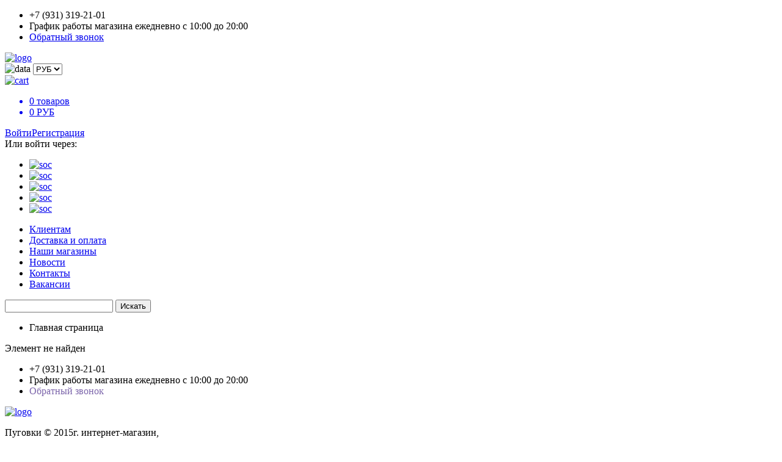

--- FILE ---
content_type: text/html; charset=utf-8
request_url: https://www.pugovkishop.ru/catalog/vyazanie/pryazha-i-nitochnye-izdeliya/pryazha-troitskaya/
body_size: 7101
content:
<!DOCTYPE html>
<html xmlns="http://www.w3.org/1999/xhtml" xml:lang="ru" lang="ru">
<head>

		<meta name="yandex-verification" content="6fb4038ba628f226"/>
		<script src="https://ajax.googleapis.com/ajax/libs/jquery/1.11.3/jquery.min.js"></script>
	<script src="https://api-maps.yandex.ru/2.1/?lang=ru_RU" type="text/javascript"></script>
	<link rel="stylesheet" href="/bitrix/templates/pugovki/css/reset.css"/>
	<link rel="stylesheet" href="/bitrix/templates/pugovki/css/style.css"/>
	<link rel="stylesheet" href="/bitrix/templates/pugovki/plugins/bxslider/jquery.bxslider.css"/>
	<link rel="shortcut icon" href="/favicon.ico"/>
	<link href="#" rel="stylesheet" type="text/css"/>
	<meta http-equiv="Content-Type" content="text/html; charset=UTF-8"/>
<meta name="robots" content="index, follow"/>
<meta name="keywords" content="швейная фурнитура, молнии, пуговицы, пряжа, спицы и крючки, всё для рукоделия и творчества"/>
<meta name="description" content="Магазин швейной фурнитуры ПУГОВКИ, всё для рукоделия и творчества"/>
<link href="/bitrix/cache/css/s1/pugovki/kernel_main/kernel_main.css?156757890636635" type="text/css" rel="stylesheet"/>
<link href="/bitrix/cache/css/s1/pugovki/kernel_socialservices/kernel_socialservices.css?15675789064630" type="text/css" rel="stylesheet"/>
<link href="/bitrix/cache/css/s1/pugovki/page_a0c3d16e1b252d2e2334024b832212c4/page_a0c3d16e1b252d2e2334024b832212c4.css?15675789241120" type="text/css" rel="stylesheet"/>
<link href="/bitrix/panel/main/popup.css?146059085022839" type="text/css" rel="stylesheet"/>
<link href="/bitrix/cache/css/s1/pugovki/template_4d001465c74cf37ebc7e37e668b5a3bd/template_4d001465c74cf37ebc7e37e668b5a3bd.css?156757890644584" type="text/css" data-template-style="true" rel="stylesheet"/>
<script type="text/javascript">if(!window.BX)window.BX={message:function(mess){if(typeof mess=='object') for(var i in mess) BX.message[i]=mess[i]; return true;}};</script>
<script type="text/javascript">(window.BX||top.BX).message({'JS_CORE_LOADING':'Загрузка...','JS_CORE_NO_DATA':'- Нет данных -','JS_CORE_WINDOW_CLOSE':'Закрыть','JS_CORE_WINDOW_EXPAND':'Развернуть','JS_CORE_WINDOW_NARROW':'Свернуть в окно','JS_CORE_WINDOW_SAVE':'Сохранить','JS_CORE_WINDOW_CANCEL':'Отменить','JS_CORE_H':'ч','JS_CORE_M':'м','JS_CORE_S':'с','JSADM_AI_HIDE_EXTRA':'Скрыть лишние','JSADM_AI_ALL_NOTIF':'Показать все','JSADM_AUTH_REQ':'Требуется авторизация!','JS_CORE_WINDOW_AUTH':'Войти','JS_CORE_IMAGE_FULL':'Полный размер'});</script>
<script type="text/javascript">(window.BX||top.BX).message({'LANGUAGE_ID':'ru','FORMAT_DATE':'DD.MM.YYYY','FORMAT_DATETIME':'DD.MM.YYYY HH:MI:SS','COOKIE_PREFIX':'BITRIX_SM','SERVER_TZ_OFFSET':'10800','SITE_ID':'s1','USER_ID':'','SERVER_TIME':'1582679835','USER_TZ_OFFSET':'0','USER_TZ_AUTO':'Y','bitrix_sessid':'b351985e39925e13d3d9afbceffe72e1'});</script>


<script type="text/javascript" src="/bitrix/cache/js/s1/pugovki/kernel_main/kernel_main.js?1567580026334162"></script>
<script type="text/javascript" src="/bitrix/cache/js/s1/pugovki/kernel_socialservices/kernel_socialservices.js?15675789061516"></script>
<script type="text/javascript">BX.setJSList(['/bitrix/js/main/core/core.js?146059084597612','/bitrix/js/main/core/core_ajax.js?146059084535278','/bitrix/js/main/json/json2.min.js?14605908453467','/bitrix/js/main/core/core_ls.js?146059084510330','/bitrix/js/main/session.js?14605908453170','/bitrix/js/main/core/core_fx.js?146059084516537','/bitrix/js/main/core/core_window.js?146059084596525','/bitrix/js/main/core/core_popup.js?146059084539406','/bitrix/js/main/utils.js?146059084530972','/bitrix/js/socialservices/ss.js?14605908461419','/bitrix/templates/pugovki/js/zoomsl-3.0.js?146059084544854','/bitrix/templates/pugovki/js/jquery-validate.min.js?14605908453884','/bitrix/templates/pugovki/plugins/bxslider/jquery.bxslider.js?146059084550567','/bitrix/templates/pugovki/js/jquery.maskedinput.js?146059084510245','/bitrix/templates/pugovki/js/script.js?14660589939847','/bitrix/templates/pugovki/components/bitrix/sale.basket.basket.line/pugovki/script.js?14605908454656','/bitrix/components/bitrix/search.title/script.js?14605908448716']); </script>
<script type="text/javascript">BX.setCSSList(['/bitrix/js/main/core/css/core.css?14605908455336','/bitrix/js/main/core/css/core_popup.css?146059084528664','/bitrix/js/socialservices/css/ss.css?14605908464465','/bitrix/templates/pugovki/components/bitrix/catalog/pugovki/style.css?1460590845697','/bitrix/components/bitrix/system.show_message/templates/.default/style.css?146059084371','/bitrix/templates/pugovki/components/bitrix/sale.basket.basket.line/pugovki/style.css?14605908458385','/bitrix/templates/pugovki/components/bitrix/system.auth.form/pugovki_auth/style.css?14605908458646','/bitrix/templates/pugovki/components/bitrix/search.title/pugovki/style.css?14605908452964','/bitrix/templates/pugovki/components/bitrix/breadcrumb/pugovki/style.css?1460590845947','/bitrix/templates/pugovki/template_styles.css?155581515120950']); </script>


<script type="text/javascript" src="/bitrix/cache/js/s1/pugovki/template_73f1dcef90ff5a2b642651a20130144f/template_73f1dcef90ff5a2b642651a20130144f.js?156757890688791"></script>
<script type="text/javascript" src="/bitrix/cache/js/s1/pugovki/page_012a60ddb020d423dd149c63a18c57c3/page_012a60ddb020d423dd149c63a18c57c3.js?156757892444973"></script>
<script type="text/javascript">
bxSession.Expand(28800, 'b351985e39925e13d3d9afbceffe72e1', false, '7dce5cd36ce6ec63bfc8591f6af73c52');
</script>


	<title>Магазин швейной фурнитуры , всё для рукоделия и творчества</title>
</head>
<body>
<pre></pre>
<pre></pre>
<div id="panel"></div>

<!--Голова-->
<div class="b-header-wrap">
  <div class="b-header">
    <div class="b-tab">
      <ul>
		<li>+7 (931) 319-21-01</li>
        <li>График работы магазина ежедневно с 10:00 до 20:00</li>
        <li><a href="#" class="call">Обратный звонок</a></li>
      </ul>
    </div>
	  <div class="b-tab"><a href="/"><img src="/bitrix/templates/pugovki/images/logo.png" alt="logo"/></a></div>
    <div class="b-tab">
      <div class="b-col-1">
        <form id="currency" method="POST" action=""><img src="/bitrix/templates/pugovki/images/d1.png" alt="data"/>
          <select name="CURRENCY" onchange="$('#currency').submit();">
            <option value="RUB">РУБ</option>
            <option value="USD">$</option>
          </select>
        </form>
      </div>
      <div class="b-col-2">
      	<a href="/personal/cart/"><img src="/bitrix/templates/pugovki/images/cart.png" alt="cart"/>
        	<div class="cart">
								
<script>
	var bx_cart_block1 = new BitrixSmallCart;
</script>


<div id="bx_cart_block1">
	<!--'start_frame_cache_bx_cart_block'-->
          <ul>
            <li><span>0 </span>товаров</li>
            <li><span>0 РУБ </span></li>
          </ul>

<!--'end_frame_cache_bx_cart_block'--></div>

<script>
	bx_cart_block1.siteId       = 's1';
	bx_cart_block1.cartId       = 'bx_cart_block1';
	bx_cart_block1.ajaxPath     = '/bitrix/components/bitrix/sale.basket.basket.line/ajax.php';
	bx_cart_block1.templateName = 'pugovki';
    	bx_cart_block1.arParams     =  {'PATH_TO_BASKET':'/personal/cart/','PATH_TO_PERSONAL':'/personal/','SHOW_PERSONAL_LINK':'N','SHOW_NUM_PRODUCTS':'Y','SHOW_TOTAL_PRICE':'Y','SHOW_PRODUCTS':'Y','POSITION_FIXED':'N','CONVERT_CURRENCY':'Y','CURRENCY_ID':'RUB','SHOW_DELAY':'N','CACHE_TYPE':'A','SHOW_EMPTY_VALUES':'Y','SHOW_AUTHOR':'N','PATH_TO_REGISTER':'={SITE_DIR.&quot;login/&quot;}','PATH_TO_PROFILE':'={SITE_DIR.&quot;personal/&quot;}','PATH_TO_ORDER':'={SITE_DIR.&quot;personal/order/make/&quot;}','SHOW_NOTAVAIL':'Y','SHOW_SUBSCRIBE':'Y','SHOW_IMAGE':'Y','SHOW_PRICE':'Y','SHOW_SUMMARY':'Y','POSITION_VERTICAL':'top','POSITION_HORIZONTAL':'right','AJAX':'N','~PATH_TO_BASKET':'/personal/cart/','~PATH_TO_PERSONAL':'/personal/','~SHOW_PERSONAL_LINK':'N','~SHOW_NUM_PRODUCTS':'Y','~SHOW_TOTAL_PRICE':'Y','~SHOW_PRODUCTS':'Y','~POSITION_FIXED':'N','~CONVERT_CURRENCY':'Y','~CURRENCY_ID':'RUB','~SHOW_DELAY':'N','~CACHE_TYPE':'A','~SHOW_EMPTY_VALUES':'Y','~SHOW_AUTHOR':'N','~PATH_TO_REGISTER':'={SITE_DIR.\"login/\"}','~PATH_TO_PROFILE':'={SITE_DIR.\"personal/\"}','~PATH_TO_ORDER':'={SITE_DIR.\"personal/order/make/\"}','~SHOW_NOTAVAIL':'Y','~SHOW_SUBSCRIBE':'Y','~SHOW_IMAGE':'Y','~SHOW_PRICE':'Y','~SHOW_SUMMARY':'Y','~POSITION_VERTICAL':'top','~POSITION_HORIZONTAL':'right','~AJAX':'N','cartId':'bx_cart_block1'};
    	bx_cart_block1.closeMessage = 'Скрыть';
	bx_cart_block1.openMessage  = 'Раскрыть';
	bx_cart_block1.activate();
</script>


        	</div>
		</a>

			
        <div class="like"><a href="/personal/favorite/"><span class="like-text"></span></a></div>
        <!--Окно аутентификации-->
        <div class="lk">

			            <div class="pic"></div>
          <div class="login">

<!--              --><!--'start_frame_cache_iIjGFB'--><div class="tab-1"><a href="/auth/?login=yes" class="log">Войти</a><a href="/auth/?register=yes" class="out">Регистрация</a></div>
<div class="tab-2">Или войти через:


<ul>
	<li>
		<a title="Google+" href="javascript:void(0)" onclick="BxShowAuthFloat('GooglePlusOAuth', 'form')">
			<img src="/bitrix/templates/pugovki/images/soc5.png" alt="soc"/>
		</a>
	</li>
	<li>
		<a title="Одноклассники" href="javascript:void(0)" onclick="BxShowAuthFloat('Odnoklassniki', 'form')">
			<img src="/bitrix/templates/pugovki/images/soc4.png" alt="soc"/>
		</a>
	</li>
	<li>
		<a title="ВКонтакте" href="javascript:void(0)" onclick="BxShowAuthFloat('VKontakte', 'form')">
			<img src="/bitrix/templates/pugovki/images/soc1.png" alt="soc"/>
		</a>
	</li>
	<li>
		<a title="Twitter" href="javascript:void(0)" onclick="BxShowAuthFloat('Twitter', 'form')">
			<img src="/bitrix/templates/pugovki/images/soc3.png" alt="soc"/>
		</a>
	</li>
	<li>
		<a title="Facebook" href="javascript:void(0)" onclick="BxShowAuthFloat('Facebook', 'form')">
			<img src="/bitrix/templates/pugovki/images/soc2.png" alt="soc"/>
		</a>
	</li>
</ul>



<div style="display:none">
<div id="bx_auth_float" class="bx-auth-float">

<div class="bx-auth">
	<form method="post" name="bx_auth_servicesform" target="_top" action="/catalog/vyazanie/pryazha-i-nitochnye-izdeliya/pryazha-troitskaya">
					<div class="bx-auth-title">Войти как пользователь</div>
			<div class="bx-auth-note">Вы можете войти на сайт, если вы зарегистрированы на одном из этих сервисов:</div>
							<div class="bx-auth-services">
									<div><a href="javascript:void(0)" onclick="BxShowAuthService('GooglePlusOAuth', 'form')" id="bx_auth_href_formGooglePlusOAuth"><i class="bx-ss-icon google"></i><b>Google+</b></a></div>
									<div><a href="javascript:void(0)" onclick="BxShowAuthService('Odnoklassniki', 'form')" id="bx_auth_href_formOdnoklassniki"><i class="bx-ss-icon odnoklassniki"></i><b>Одноклассники</b></a></div>
									<div><a href="javascript:void(0)" onclick="BxShowAuthService('VKontakte', 'form')" id="bx_auth_href_formVKontakte"><i class="bx-ss-icon vkontakte"></i><b>ВКонтакте</b></a></div>
									<div><a href="javascript:void(0)" onclick="BxShowAuthService('Twitter', 'form')" id="bx_auth_href_formTwitter"><i class="bx-ss-icon twitter"></i><b>Twitter</b></a></div>
									<div><a href="javascript:void(0)" onclick="BxShowAuthService('Facebook', 'form')" id="bx_auth_href_formFacebook"><i class="bx-ss-icon facebook"></i><b>Facebook</b></a></div>
							</div>
							<div class="bx-auth-line"></div>
				<div class="bx-auth-service-form" id="bx_auth_servform" style="display:none">
												<div id="bx_auth_serv_formGooglePlusOAuth" style="display:none"><a href="javascript:void(0)" onclick="BX.util.popup('http://accounts.google.com/o/oauth2/auth?client_id=&amp;redirect_uri=http%3A%2F%2Fpugovkishop.ru%2Fbitrix%2Ftools%2Foauth%2Fgoogle.php&amp;scope=http%3A%2F%2Fwww.googleapis.com%2Fauth%2Fplus.login+http%3A%2F%2Fwww.googleapis.com%2Fauth%2Fplus.me&amp;response_type=code&amp;access_type=offline&amp;state=provider%3DGooglePlusOAuth%26site_id%3Ds1%26backurl%3D%252Fcatalog%252Fvyazanie%252Fpryazha-i-nitochnye-izdeliya%252Fpryazha-troitskaya%253Fcheck_key%253D29fdf17faa2b54f0efbec55462cc4f32%26mode%3Dopener%26redirect_url%3D%252Fcatalog%252Fvyazanie%252Fpryazha-i-nitochnye-izdeliya%252Fpryazha-troitskaya', 580, 400)" class="bx-ss-button google-button"></a><span class="bx-spacer"></span><span>Используйте вашу учетную запись Google для входа на сайт.</span></div>
																<div id="bx_auth_serv_formOdnoklassniki" style="display:none"><a href="javascript:void(0)" onclick="BX.util.popup('http://www.odnoklassniki.ru/oauth/authorize?client_id=5112050&amp;redirect_uri=http%3A%2F%2Fpugovkishop.ru%2Fcatalog%2Fvyazanie%2Fpryazha-i-nitochnye-izdeliya%2Fpryazha-troitskaya%3Fauth_service_id%3DOdnoklassniki%26check_key%3D29fdf17faa2b54f0efbec55462cc4f32&amp;response_type=code', 580, 400)" class="bx-ss-button odnoklassniki-button"></a><span class="bx-spacer"></span><span>Используйте вашу учетную запись Odnoklassniki.ru для входа на сайт.</span></div>
																<div id="bx_auth_serv_formVKontakte" style="display:none"><a href="javascript:void(0)" onclick="BX.util.popup('http://oauth.vk.com/authorize?client_id=5112050&amp;redirect_uri=http%3A%2F%2Fpugovkishop.ru%2Fcatalog%2Fvyazanie%2Fpryazha-i-nitochnye-izdeliya%2Fpryazha-troitskaya%3Fauth_service_id%3DVKontakte&amp;scope=friends,notify,offline,email&amp;response_type=code&amp;state=site_id%3Ds1%26backurl%3D%252Fcatalog%252Fvyazanie%252Fpryazha-i-nitochnye-izdeliya%252Fpryazha-troitskaya%253Fcheck_key%253D29fdf17faa2b54f0efbec55462cc4f32%26redirect_url%3D%252Fcatalog%252Fvyazanie%252Fpryazha-i-nitochnye-izdeliya%252Fpryazha-troitskaya', 660, 425)" class="bx-ss-button vkontakte-button"></a><span class="bx-spacer"></span><span>Используйте вашу учетную запись VKontakte для входа на сайт.</span></div>
																<div id="bx_auth_serv_formTwitter" style="display:none"><a href="javascript:void(0)" onclick="BX.util.popup('/catalog/vyazanie/pryazha-i-nitochnye-izdeliya/pryazha-troitskaya?ncc=1&amp;auth_service_id=Twitter&amp;check_key=29fdf17faa2b54f0efbec55462cc4f32&amp;backurl=%2Fcatalog%2Fvyazanie%2Fpryazha-i-nitochnye-izdeliya%2Fpryazha-troitskaya', 800, 450)" class="bx-ss-button twitter-button"></a><span class="bx-spacer"></span><span>Используйте вашу учетную запись на Twitter.com для входа на сайт.</span></div>
																<div id="bx_auth_serv_formFacebook" style="display:none"><a href="javascript:void(0)" onclick="BX.util.popup('http://www.facebook.com/dialog/oauth?client_id=sNtXLm6IA4LlqpxDaSK3&amp;redirect_uri=http%3A%2F%2Fpugovkishop.ru%2Fcatalog%2Fvyazanie%2Fpryazha-i-nitochnye-izdeliya%2Fpryazha-troitskaya%3Fauth_service_id%3DFacebook%26check_key%3D29fdf17faa2b54f0efbec55462cc4f32%26backurl%3D%252Fcatalog%252Fvyazanie%252Fpryazha-i-nitochnye-izdeliya%252Fpryazha-troitskaya&amp;scope=email,user_birthday,publish_stream&amp;display=popup', 580, 400)" class="bx-ss-button facebook-button"></a><span class="bx-spacer"></span><span>Используйте вашу учетную запись на Facebook.com для входа на сайт.</span></div>
									</div>
				<input type="hidden" name="auth_service_id" value=""/>
	</form>
</div>

</div>
</div>
</div><!--'end_frame_cache_iIjGFB'--><!--              -->

          </div>
        </div>
      </div>
    </div>
  </div>
</div>
<div class="b-menu-wrap">
  <div class="b-menu">
    <div class="menu"> 
					

<ul>
	<li><a href="/about/">Клиентам</a></li>
	<li><a href="/about/delivery/">Доставка и оплата</a></li>
	<li><a href="/about/shops/">Наши магазины</a></li>
	<li><a href="/news/">Новости</a></li>
	<li><a href="/about/contacts/">Контакты</a></li>
	<li><a href="/about/vakansy/">Вакансии</a></li>
</ul>    </div>
    <div class="search">
      <div class="s-icon"></div>
					<div id="search">
	<form action="/catalog/">
		<div class="search-wrap">
			<input id="title-search-input" type="text" name="q" value="" autocomplete="off"/>
			<input name="s" type="submit" value="Искать" class="ssb"/>
		</div>
	</form>
</div>
<script>
	BX.ready(function(){
		new JCTitleSearch({
			'AJAX_PAGE' : '/catalog/vyazanie/pryazha-i-nitochnye-izdeliya/pryazha-troitskaya',
			'CONTAINER_ID': 'search',
			'INPUT_ID': 'title-search-input',
			'MIN_QUERY_LEN': 2
		});
	});
</script>


    </div>
  </div>
</div>
  <div class="b-wrapper">
														<!-- Навигация -->
							     <!--Хлебные крошки-->
    <div class="b-bread"><ul><li><span>Главная страница</span></li></ul></div> 

								  
    <div class="b-item-detail">
		
<p><font class="errortext">Элемент не найден</font></p>    </div>
					  </div>
<!--Подвал-->
				
<!--81f3e838--><!--81f3e838--><!--6780b0c1--><!--6780b0c1--><div class="b-footer-wrapp">
  <div class="b-footer">
    <div class="b-tab">
      <ul>
		<li>+7 (931) 319-21-01</li>
        <li>График работы магазина ежедневно с <span>10:00</span> до <span>20:00</span></li>
		<li><a style="cursor:pointer;color: #7c65ab;">Обратный звонок</a></li>
      </ul>
      <div class="f-logo"><a href="/"><img src="/bitrix/templates/pugovki/images/f-logo.png" alt="logo"/></a></div>
      <div class="copy">
        <p><span>Пуговки</span> © 2015г. интернет-магазин,<br>товары для творчества, рукоделия и шитья</p>
        <!--virus-->
      </div>
    </div>
    <div class="b-tab">
						

<ul>
	<li><a href="/about/">Клиентам</a></li>
	<li><a href="/about/delivery/">Доставка и оплата</a></li>
	<li><a href="/about/contacts/">Контакты</a></li>
	<li><a href="/about/shops/">Магазин</a></li>
	<li><a href="/about/vakansy/">Вакансии</a></li>
	<li><a href="/news/">Новости сети</a></li>
	<li><a href="/articles/">Рукоделие</a></li>
</ul>
    </div>
    <div class="b-tab">
						

<ul>
	<li><a href="/actions/">Акции</a></li>
	<li><a href="/mk/">Мастер-классы</a></li>
	<li><a href="/dictionary/">Справочник рукоделия</a></li>
	<li><a href="/faq/">FAQ</a></li>
	<li><a href="/dry-cleaning/">Химчистка</a></li>
	<li><a href="/manufacturers/">Бренды</a></li>
	<li><a href="/personal/">Личный кабинет</a></li>
</ul>
    </div>
    <div class="b-tab">
      <div class="soc">
        <h2>мы в социальных сетях</h2>
        <ul>
			<li><a href="#" target="_blank" class="v2"></a></li>
<!--          <li><a href="/" target="_blank" class="f2"></a></li>-->
<!--          <li><a href="/" class="t2"></a></li>-->
<!--          <li><a href="/" class="o2"></a></li>-->
<!--          <li><a href="/" class="g2"></a></li>-->
<!--          <li><a href="/" class="u2"></a></li>-->
        </ul>
      </div>
      <div class="feed">
        <h2>Рассылка новостей</h2>
        <p>Подпишитесь на новости, акции и обновления нашего магазина</p>
        <form id="feed" method="" action="/ajax/feed.php">
          <input type="text" name="mail" placeholder="e-mail"/>
          <input type="submit" value="" class="ssb"/>
      <input type="text" name="prv" value="" style="display:none;"/>
      <input type="hidden" name="action" value="sendContactForm"/>
        </form>
      </div>
	  <div class="b-footer_ya-metrika">
		
    </div>
  </div>
</div>
<div class="b-wrapper b-wrap-popup">
<div class="added_text">ТОВАР УЖЕ В КОРЗИНЕ!</div>
</div>
<div class="formMessage"><a class="close_popup">закрыть</a><div></div></div>
  <!--Поп-ап-->
  <div class="b-pop-up-center b-pop-up-center-call">
    <div class="b-pop-up-wrap feed new-cont reg">
      <h2>Заказать обратный звонок</h2>
      <div class="close"></div>
		<form id="callback" action="/ajax/callback.php"> 
        <input type="text" name="name" placeholder="Имя" class="zv2">
        <input type="text" name="phone" placeholder="Номер телефона" class="zv2">
        <div class="zv">Символом "звездочка" (<span>*</span>) отмечены обязательные для заполнения поля.</div>

			<textarea placeholder="Примечание" name="note" cols="5"></textarea>
<p class="footnote">*Обращаем Ваше внимание, что услуга «Обратный звонок» доступна только в рабочие часы магазина. Если Вы оставили заявку в нерабочее время, она будет обработана в начале следующего рабочего дня. По возможности, пожалуйста, указывайте желаемое время звонка.</p>
        <input type="submit" value="Отправить запрос" class="ssb">

      <input type="text" name="prv" value="" style="display:none;"/>
      <input type="hidden" name="action" value="sendContactForm"/>
      </form>
    </div>
  </div>
  <script src="/bitrix/templates/pugovki/js/all.js"></script>

	<!-- Yandex.Metrika counter -->
<script type="text/javascript" >
   (function(m,e,t,r,i,k,a){m[i]=m[i]||function(){(m[i].a=m[i].a||[]).push(arguments)};
   m[i].l=1*new Date();
   for (var j = 0; j < document.scripts.length; j++) {if (document.scripts[j].src === r) { return; }}
   k=e.createElement(t),a=e.getElementsByTagName(t)[0],k.async=1,k.src=r,a.parentNode.insertBefore(k,a)})
   (window, document, "script", "https://mc.yandex.ru/metrika/tag.js", "ym");

   ym(95960429, "init", {
        clickmap:true,
        trackLinks:true,
        accurateTrackBounce:true
   });
</script>
<noscript><div><img src="https://mc.yandex.ru/watch/95960429" style="position:absolute; left:-9999px;" alt="" /></div></noscript>
<!-- /Yandex.Metrika counter --><script defer src="https://static.cloudflareinsights.com/beacon.min.js/vcd15cbe7772f49c399c6a5babf22c1241717689176015" integrity="sha512-ZpsOmlRQV6y907TI0dKBHq9Md29nnaEIPlkf84rnaERnq6zvWvPUqr2ft8M1aS28oN72PdrCzSjY4U6VaAw1EQ==" data-cf-beacon='{"version":"2024.11.0","token":"7cd6af7c21d74a8d9e0576e4ddd465c1","r":1,"server_timing":{"name":{"cfCacheStatus":true,"cfEdge":true,"cfExtPri":true,"cfL4":true,"cfOrigin":true,"cfSpeedBrain":true},"location_startswith":null}}' crossorigin="anonymous"></script>
</body>
</html>

--- FILE ---
content_type: text/html; charset=utf-8
request_url: https://www.pugovkishop.ru/catalog/vyazanie/pryazha-i-nitochnye-izdeliya/pryazha-troitskaya/
body_size: 6715
content:
<!DOCTYPE html>
<html xmlns="http://www.w3.org/1999/xhtml" xml:lang="ru" lang="ru">
<head>

		<meta name="yandex-verification" content="6fb4038ba628f226"/>
		<script src="https://ajax.googleapis.com/ajax/libs/jquery/1.11.3/jquery.min.js"></script>
	<script src="https://api-maps.yandex.ru/2.1/?lang=ru_RU" type="text/javascript"></script>
	<link rel="stylesheet" href="/bitrix/templates/pugovki/css/reset.css"/>
	<link rel="stylesheet" href="/bitrix/templates/pugovki/css/style.css"/>
	<link rel="stylesheet" href="/bitrix/templates/pugovki/plugins/bxslider/jquery.bxslider.css"/>
	<link rel="shortcut icon" href="/favicon.ico"/>
	<link href="#" rel="stylesheet" type="text/css"/>
	<meta http-equiv="Content-Type" content="text/html; charset=UTF-8"/>
<meta name="robots" content="index, follow"/>
<meta name="keywords" content="швейная фурнитура, молнии, пуговицы, пряжа, спицы и крючки, всё для рукоделия и творчества"/>
<meta name="description" content="Магазин швейной фурнитуры ПУГОВКИ, всё для рукоделия и творчества"/>
<link href="/bitrix/cache/css/s1/pugovki/kernel_main/kernel_main.css?156757890636635" type="text/css" rel="stylesheet"/>
<link href="/bitrix/cache/css/s1/pugovki/kernel_socialservices/kernel_socialservices.css?15675789064630" type="text/css" rel="stylesheet"/>
<link href="/bitrix/cache/css/s1/pugovki/page_a0c3d16e1b252d2e2334024b832212c4/page_a0c3d16e1b252d2e2334024b832212c4.css?15675789241120" type="text/css" rel="stylesheet"/>
<link href="/bitrix/panel/main/popup.css?146059085022839" type="text/css" rel="stylesheet"/>
<link href="/bitrix/cache/css/s1/pugovki/template_4d001465c74cf37ebc7e37e668b5a3bd/template_4d001465c74cf37ebc7e37e668b5a3bd.css?156757890644584" type="text/css" data-template-style="true" rel="stylesheet"/>
<script type="text/javascript">if(!window.BX)window.BX={message:function(mess){if(typeof mess=='object') for(var i in mess) BX.message[i]=mess[i]; return true;}};</script>
<script type="text/javascript">(window.BX||top.BX).message({'JS_CORE_LOADING':'Загрузка...','JS_CORE_NO_DATA':'- Нет данных -','JS_CORE_WINDOW_CLOSE':'Закрыть','JS_CORE_WINDOW_EXPAND':'Развернуть','JS_CORE_WINDOW_NARROW':'Свернуть в окно','JS_CORE_WINDOW_SAVE':'Сохранить','JS_CORE_WINDOW_CANCEL':'Отменить','JS_CORE_H':'ч','JS_CORE_M':'м','JS_CORE_S':'с','JSADM_AI_HIDE_EXTRA':'Скрыть лишние','JSADM_AI_ALL_NOTIF':'Показать все','JSADM_AUTH_REQ':'Требуется авторизация!','JS_CORE_WINDOW_AUTH':'Войти','JS_CORE_IMAGE_FULL':'Полный размер'});</script>
<script type="text/javascript">(window.BX||top.BX).message({'LANGUAGE_ID':'ru','FORMAT_DATE':'DD.MM.YYYY','FORMAT_DATETIME':'DD.MM.YYYY HH:MI:SS','COOKIE_PREFIX':'BITRIX_SM','SERVER_TZ_OFFSET':'10800','SITE_ID':'s1','USER_ID':'','SERVER_TIME':'1582679835','USER_TZ_OFFSET':'0','USER_TZ_AUTO':'Y','bitrix_sessid':'b351985e39925e13d3d9afbceffe72e1'});</script>


<script type="text/javascript" src="/bitrix/cache/js/s1/pugovki/kernel_main/kernel_main.js?1567580026334162"></script>
<script type="text/javascript" src="/bitrix/cache/js/s1/pugovki/kernel_socialservices/kernel_socialservices.js?15675789061516"></script>
<script type="text/javascript">BX.setJSList(['/bitrix/js/main/core/core.js?146059084597612','/bitrix/js/main/core/core_ajax.js?146059084535278','/bitrix/js/main/json/json2.min.js?14605908453467','/bitrix/js/main/core/core_ls.js?146059084510330','/bitrix/js/main/session.js?14605908453170','/bitrix/js/main/core/core_fx.js?146059084516537','/bitrix/js/main/core/core_window.js?146059084596525','/bitrix/js/main/core/core_popup.js?146059084539406','/bitrix/js/main/utils.js?146059084530972','/bitrix/js/socialservices/ss.js?14605908461419','/bitrix/templates/pugovki/js/zoomsl-3.0.js?146059084544854','/bitrix/templates/pugovki/js/jquery-validate.min.js?14605908453884','/bitrix/templates/pugovki/plugins/bxslider/jquery.bxslider.js?146059084550567','/bitrix/templates/pugovki/js/jquery.maskedinput.js?146059084510245','/bitrix/templates/pugovki/js/script.js?14660589939847','/bitrix/templates/pugovki/components/bitrix/sale.basket.basket.line/pugovki/script.js?14605908454656','/bitrix/components/bitrix/search.title/script.js?14605908448716']); </script>
<script type="text/javascript">BX.setCSSList(['/bitrix/js/main/core/css/core.css?14605908455336','/bitrix/js/main/core/css/core_popup.css?146059084528664','/bitrix/js/socialservices/css/ss.css?14605908464465','/bitrix/templates/pugovki/components/bitrix/catalog/pugovki/style.css?1460590845697','/bitrix/components/bitrix/system.show_message/templates/.default/style.css?146059084371','/bitrix/templates/pugovki/components/bitrix/sale.basket.basket.line/pugovki/style.css?14605908458385','/bitrix/templates/pugovki/components/bitrix/system.auth.form/pugovki_auth/style.css?14605908458646','/bitrix/templates/pugovki/components/bitrix/search.title/pugovki/style.css?14605908452964','/bitrix/templates/pugovki/components/bitrix/breadcrumb/pugovki/style.css?1460590845947','/bitrix/templates/pugovki/template_styles.css?155581515120950']); </script>


<script type="text/javascript" src="/bitrix/cache/js/s1/pugovki/template_73f1dcef90ff5a2b642651a20130144f/template_73f1dcef90ff5a2b642651a20130144f.js?156757890688791"></script>
<script type="text/javascript" src="/bitrix/cache/js/s1/pugovki/page_012a60ddb020d423dd149c63a18c57c3/page_012a60ddb020d423dd149c63a18c57c3.js?156757892444973"></script>
<script type="text/javascript">
bxSession.Expand(28800, 'b351985e39925e13d3d9afbceffe72e1', false, '7dce5cd36ce6ec63bfc8591f6af73c52');
</script>


	<title>Магазин швейной фурнитуры , всё для рукоделия и творчества</title>
</head>
<body>
<pre></pre>
<pre></pre>
<div id="panel"></div>

<!--Голова-->
<div class="b-header-wrap">
  <div class="b-header">
    <div class="b-tab">
      <ul>
		<li>+7 (931) 319-21-01</li>
        <li>График работы магазина ежедневно с 10:00 до 20:00</li>
        <li><a href="#" class="call">Обратный звонок</a></li>
      </ul>
    </div>
	  <div class="b-tab"><a href="/"><img src="/bitrix/templates/pugovki/images/logo.png" alt="logo"/></a></div>
    <div class="b-tab">
      <div class="b-col-1">
        <form id="currency" method="POST" action=""><img src="/bitrix/templates/pugovki/images/d1.png" alt="data"/>
          <select name="CURRENCY" onchange="$('#currency').submit();">
            <option value="RUB">РУБ</option>
            <option value="USD">$</option>
          </select>
        </form>
      </div>
      <div class="b-col-2">
      	<a href="/personal/cart/"><img src="/bitrix/templates/pugovki/images/cart.png" alt="cart"/>
        	<div class="cart">
								
<script>
	var bx_cart_block1 = new BitrixSmallCart;
</script>


<div id="bx_cart_block1">
	<!--'start_frame_cache_bx_cart_block'-->
          <ul>
            <li><span>0 </span>товаров</li>
            <li><span>0 РУБ </span></li>
          </ul>

<!--'end_frame_cache_bx_cart_block'--></div>

<script>
	bx_cart_block1.siteId       = 's1';
	bx_cart_block1.cartId       = 'bx_cart_block1';
	bx_cart_block1.ajaxPath     = '/bitrix/components/bitrix/sale.basket.basket.line/ajax.php';
	bx_cart_block1.templateName = 'pugovki';
    	bx_cart_block1.arParams     =  {'PATH_TO_BASKET':'/personal/cart/','PATH_TO_PERSONAL':'/personal/','SHOW_PERSONAL_LINK':'N','SHOW_NUM_PRODUCTS':'Y','SHOW_TOTAL_PRICE':'Y','SHOW_PRODUCTS':'Y','POSITION_FIXED':'N','CONVERT_CURRENCY':'Y','CURRENCY_ID':'RUB','SHOW_DELAY':'N','CACHE_TYPE':'A','SHOW_EMPTY_VALUES':'Y','SHOW_AUTHOR':'N','PATH_TO_REGISTER':'={SITE_DIR.&quot;login/&quot;}','PATH_TO_PROFILE':'={SITE_DIR.&quot;personal/&quot;}','PATH_TO_ORDER':'={SITE_DIR.&quot;personal/order/make/&quot;}','SHOW_NOTAVAIL':'Y','SHOW_SUBSCRIBE':'Y','SHOW_IMAGE':'Y','SHOW_PRICE':'Y','SHOW_SUMMARY':'Y','POSITION_VERTICAL':'top','POSITION_HORIZONTAL':'right','AJAX':'N','~PATH_TO_BASKET':'/personal/cart/','~PATH_TO_PERSONAL':'/personal/','~SHOW_PERSONAL_LINK':'N','~SHOW_NUM_PRODUCTS':'Y','~SHOW_TOTAL_PRICE':'Y','~SHOW_PRODUCTS':'Y','~POSITION_FIXED':'N','~CONVERT_CURRENCY':'Y','~CURRENCY_ID':'RUB','~SHOW_DELAY':'N','~CACHE_TYPE':'A','~SHOW_EMPTY_VALUES':'Y','~SHOW_AUTHOR':'N','~PATH_TO_REGISTER':'={SITE_DIR.\"login/\"}','~PATH_TO_PROFILE':'={SITE_DIR.\"personal/\"}','~PATH_TO_ORDER':'={SITE_DIR.\"personal/order/make/\"}','~SHOW_NOTAVAIL':'Y','~SHOW_SUBSCRIBE':'Y','~SHOW_IMAGE':'Y','~SHOW_PRICE':'Y','~SHOW_SUMMARY':'Y','~POSITION_VERTICAL':'top','~POSITION_HORIZONTAL':'right','~AJAX':'N','cartId':'bx_cart_block1'};
    	bx_cart_block1.closeMessage = 'Скрыть';
	bx_cart_block1.openMessage  = 'Раскрыть';
	bx_cart_block1.activate();
</script>


        	</div>
		</a>

			
        <div class="like"><a href="/personal/favorite/"><span class="like-text"></span></a></div>
        <!--Окно аутентификации-->
        <div class="lk">

			            <div class="pic"></div>
          <div class="login">

<!--              --><!--'start_frame_cache_iIjGFB'--><div class="tab-1"><a href="/auth/?login=yes" class="log">Войти</a><a href="/auth/?register=yes" class="out">Регистрация</a></div>
<div class="tab-2">Или войти через:


<ul>
	<li>
		<a title="Google+" href="javascript:void(0)" onclick="BxShowAuthFloat('GooglePlusOAuth', 'form')">
			<img src="/bitrix/templates/pugovki/images/soc5.png" alt="soc"/>
		</a>
	</li>
	<li>
		<a title="Одноклассники" href="javascript:void(0)" onclick="BxShowAuthFloat('Odnoklassniki', 'form')">
			<img src="/bitrix/templates/pugovki/images/soc4.png" alt="soc"/>
		</a>
	</li>
	<li>
		<a title="ВКонтакте" href="javascript:void(0)" onclick="BxShowAuthFloat('VKontakte', 'form')">
			<img src="/bitrix/templates/pugovki/images/soc1.png" alt="soc"/>
		</a>
	</li>
	<li>
		<a title="Twitter" href="javascript:void(0)" onclick="BxShowAuthFloat('Twitter', 'form')">
			<img src="/bitrix/templates/pugovki/images/soc3.png" alt="soc"/>
		</a>
	</li>
	<li>
		<a title="Facebook" href="javascript:void(0)" onclick="BxShowAuthFloat('Facebook', 'form')">
			<img src="/bitrix/templates/pugovki/images/soc2.png" alt="soc"/>
		</a>
	</li>
</ul>



<div style="display:none">
<div id="bx_auth_float" class="bx-auth-float">

<div class="bx-auth">
	<form method="post" name="bx_auth_servicesform" target="_top" action="/catalog/vyazanie/pryazha-i-nitochnye-izdeliya/pryazha-troitskaya">
					<div class="bx-auth-title">Войти как пользователь</div>
			<div class="bx-auth-note">Вы можете войти на сайт, если вы зарегистрированы на одном из этих сервисов:</div>
							<div class="bx-auth-services">
									<div><a href="javascript:void(0)" onclick="BxShowAuthService('GooglePlusOAuth', 'form')" id="bx_auth_href_formGooglePlusOAuth"><i class="bx-ss-icon google"></i><b>Google+</b></a></div>
									<div><a href="javascript:void(0)" onclick="BxShowAuthService('Odnoklassniki', 'form')" id="bx_auth_href_formOdnoklassniki"><i class="bx-ss-icon odnoklassniki"></i><b>Одноклассники</b></a></div>
									<div><a href="javascript:void(0)" onclick="BxShowAuthService('VKontakte', 'form')" id="bx_auth_href_formVKontakte"><i class="bx-ss-icon vkontakte"></i><b>ВКонтакте</b></a></div>
									<div><a href="javascript:void(0)" onclick="BxShowAuthService('Twitter', 'form')" id="bx_auth_href_formTwitter"><i class="bx-ss-icon twitter"></i><b>Twitter</b></a></div>
									<div><a href="javascript:void(0)" onclick="BxShowAuthService('Facebook', 'form')" id="bx_auth_href_formFacebook"><i class="bx-ss-icon facebook"></i><b>Facebook</b></a></div>
							</div>
							<div class="bx-auth-line"></div>
				<div class="bx-auth-service-form" id="bx_auth_servform" style="display:none">
												<div id="bx_auth_serv_formGooglePlusOAuth" style="display:none"><a href="javascript:void(0)" onclick="BX.util.popup('http://accounts.google.com/o/oauth2/auth?client_id=&amp;redirect_uri=http%3A%2F%2Fpugovkishop.ru%2Fbitrix%2Ftools%2Foauth%2Fgoogle.php&amp;scope=http%3A%2F%2Fwww.googleapis.com%2Fauth%2Fplus.login+http%3A%2F%2Fwww.googleapis.com%2Fauth%2Fplus.me&amp;response_type=code&amp;access_type=offline&amp;state=provider%3DGooglePlusOAuth%26site_id%3Ds1%26backurl%3D%252Fcatalog%252Fvyazanie%252Fpryazha-i-nitochnye-izdeliya%252Fpryazha-troitskaya%253Fcheck_key%253D29fdf17faa2b54f0efbec55462cc4f32%26mode%3Dopener%26redirect_url%3D%252Fcatalog%252Fvyazanie%252Fpryazha-i-nitochnye-izdeliya%252Fpryazha-troitskaya', 580, 400)" class="bx-ss-button google-button"></a><span class="bx-spacer"></span><span>Используйте вашу учетную запись Google для входа на сайт.</span></div>
																<div id="bx_auth_serv_formOdnoklassniki" style="display:none"><a href="javascript:void(0)" onclick="BX.util.popup('http://www.odnoklassniki.ru/oauth/authorize?client_id=5112050&amp;redirect_uri=http%3A%2F%2Fpugovkishop.ru%2Fcatalog%2Fvyazanie%2Fpryazha-i-nitochnye-izdeliya%2Fpryazha-troitskaya%3Fauth_service_id%3DOdnoklassniki%26check_key%3D29fdf17faa2b54f0efbec55462cc4f32&amp;response_type=code', 580, 400)" class="bx-ss-button odnoklassniki-button"></a><span class="bx-spacer"></span><span>Используйте вашу учетную запись Odnoklassniki.ru для входа на сайт.</span></div>
																<div id="bx_auth_serv_formVKontakte" style="display:none"><a href="javascript:void(0)" onclick="BX.util.popup('http://oauth.vk.com/authorize?client_id=5112050&amp;redirect_uri=http%3A%2F%2Fpugovkishop.ru%2Fcatalog%2Fvyazanie%2Fpryazha-i-nitochnye-izdeliya%2Fpryazha-troitskaya%3Fauth_service_id%3DVKontakte&amp;scope=friends,notify,offline,email&amp;response_type=code&amp;state=site_id%3Ds1%26backurl%3D%252Fcatalog%252Fvyazanie%252Fpryazha-i-nitochnye-izdeliya%252Fpryazha-troitskaya%253Fcheck_key%253D29fdf17faa2b54f0efbec55462cc4f32%26redirect_url%3D%252Fcatalog%252Fvyazanie%252Fpryazha-i-nitochnye-izdeliya%252Fpryazha-troitskaya', 660, 425)" class="bx-ss-button vkontakte-button"></a><span class="bx-spacer"></span><span>Используйте вашу учетную запись VKontakte для входа на сайт.</span></div>
																<div id="bx_auth_serv_formTwitter" style="display:none"><a href="javascript:void(0)" onclick="BX.util.popup('/catalog/vyazanie/pryazha-i-nitochnye-izdeliya/pryazha-troitskaya?ncc=1&amp;auth_service_id=Twitter&amp;check_key=29fdf17faa2b54f0efbec55462cc4f32&amp;backurl=%2Fcatalog%2Fvyazanie%2Fpryazha-i-nitochnye-izdeliya%2Fpryazha-troitskaya', 800, 450)" class="bx-ss-button twitter-button"></a><span class="bx-spacer"></span><span>Используйте вашу учетную запись на Twitter.com для входа на сайт.</span></div>
																<div id="bx_auth_serv_formFacebook" style="display:none"><a href="javascript:void(0)" onclick="BX.util.popup('http://www.facebook.com/dialog/oauth?client_id=sNtXLm6IA4LlqpxDaSK3&amp;redirect_uri=http%3A%2F%2Fpugovkishop.ru%2Fcatalog%2Fvyazanie%2Fpryazha-i-nitochnye-izdeliya%2Fpryazha-troitskaya%3Fauth_service_id%3DFacebook%26check_key%3D29fdf17faa2b54f0efbec55462cc4f32%26backurl%3D%252Fcatalog%252Fvyazanie%252Fpryazha-i-nitochnye-izdeliya%252Fpryazha-troitskaya&amp;scope=email,user_birthday,publish_stream&amp;display=popup', 580, 400)" class="bx-ss-button facebook-button"></a><span class="bx-spacer"></span><span>Используйте вашу учетную запись на Facebook.com для входа на сайт.</span></div>
									</div>
				<input type="hidden" name="auth_service_id" value=""/>
	</form>
</div>

</div>
</div>
</div><!--'end_frame_cache_iIjGFB'--><!--              -->

          </div>
        </div>
      </div>
    </div>
  </div>
</div>
<div class="b-menu-wrap">
  <div class="b-menu">
    <div class="menu"> 
					

<ul>
	<li><a href="/about/">Клиентам</a></li>
	<li><a href="/about/delivery/">Доставка и оплата</a></li>
	<li><a href="/about/shops/">Наши магазины</a></li>
	<li><a href="/news/">Новости</a></li>
	<li><a href="/about/contacts/">Контакты</a></li>
	<li><a href="/about/vakansy/">Вакансии</a></li>
</ul>    </div>
    <div class="search">
      <div class="s-icon"></div>
					<div id="search">
	<form action="/catalog/">
		<div class="search-wrap">
			<input id="title-search-input" type="text" name="q" value="" autocomplete="off"/>
			<input name="s" type="submit" value="Искать" class="ssb"/>
		</div>
	</form>
</div>
<script>
	BX.ready(function(){
		new JCTitleSearch({
			'AJAX_PAGE' : '/catalog/vyazanie/pryazha-i-nitochnye-izdeliya/pryazha-troitskaya',
			'CONTAINER_ID': 'search',
			'INPUT_ID': 'title-search-input',
			'MIN_QUERY_LEN': 2
		});
	});
</script>


    </div>
  </div>
</div>
  <div class="b-wrapper">
														<!-- Навигация -->
							     <!--Хлебные крошки-->
    <div class="b-bread"><ul><li><span>Главная страница</span></li></ul></div> 

								  
    <div class="b-item-detail">
		
<p><font class="errortext">Элемент не найден</font></p>    </div>
					  </div>
<!--Подвал-->
				
<!--81f3e838--><!--81f3e838--><!--6780b0c1--><!--6780b0c1--><div class="b-footer-wrapp">
  <div class="b-footer">
    <div class="b-tab">
      <ul>
		<li>+7 (931) 319-21-01</li>
        <li>График работы магазина ежедневно с <span>10:00</span> до <span>20:00</span></li>
		<li><a style="cursor:pointer;color: #7c65ab;">Обратный звонок</a></li>
      </ul>
      <div class="f-logo"><a href="/"><img src="/bitrix/templates/pugovki/images/f-logo.png" alt="logo"/></a></div>
      <div class="copy">
        <p><span>Пуговки</span> © 2015г. интернет-магазин,<br>товары для творчества, рукоделия и шитья</p>
        <!--virus-->
      </div>
    </div>
    <div class="b-tab">
						

<ul>
	<li><a href="/about/">Клиентам</a></li>
	<li><a href="/about/delivery/">Доставка и оплата</a></li>
	<li><a href="/about/contacts/">Контакты</a></li>
	<li><a href="/about/shops/">Магазин</a></li>
	<li><a href="/about/vakansy/">Вакансии</a></li>
	<li><a href="/news/">Новости сети</a></li>
	<li><a href="/articles/">Рукоделие</a></li>
</ul>
    </div>
    <div class="b-tab">
						

<ul>
	<li><a href="/actions/">Акции</a></li>
	<li><a href="/mk/">Мастер-классы</a></li>
	<li><a href="/dictionary/">Справочник рукоделия</a></li>
	<li><a href="/faq/">FAQ</a></li>
	<li><a href="/dry-cleaning/">Химчистка</a></li>
	<li><a href="/manufacturers/">Бренды</a></li>
	<li><a href="/personal/">Личный кабинет</a></li>
</ul>
    </div>
    <div class="b-tab">
      <div class="soc">
        <h2>мы в социальных сетях</h2>
        <ul>
			<li><a href="#" target="_blank" class="v2"></a></li>
<!--          <li><a href="/" target="_blank" class="f2"></a></li>-->
<!--          <li><a href="/" class="t2"></a></li>-->
<!--          <li><a href="/" class="o2"></a></li>-->
<!--          <li><a href="/" class="g2"></a></li>-->
<!--          <li><a href="/" class="u2"></a></li>-->
        </ul>
      </div>
      <div class="feed">
        <h2>Рассылка новостей</h2>
        <p>Подпишитесь на новости, акции и обновления нашего магазина</p>
        <form id="feed" method="" action="/ajax/feed.php">
          <input type="text" name="mail" placeholder="e-mail"/>
          <input type="submit" value="" class="ssb"/>
      <input type="text" name="prv" value="" style="display:none;"/>
      <input type="hidden" name="action" value="sendContactForm"/>
        </form>
      </div>
	  <div class="b-footer_ya-metrika">
		
    </div>
  </div>
</div>
<div class="b-wrapper b-wrap-popup">
<div class="added_text">ТОВАР УЖЕ В КОРЗИНЕ!</div>
</div>
<div class="formMessage"><a class="close_popup">закрыть</a><div></div></div>
  <!--Поп-ап-->
  <div class="b-pop-up-center b-pop-up-center-call">
    <div class="b-pop-up-wrap feed new-cont reg">
      <h2>Заказать обратный звонок</h2>
      <div class="close"></div>
		<form id="callback" action="/ajax/callback.php"> 
        <input type="text" name="name" placeholder="Имя" class="zv2">
        <input type="text" name="phone" placeholder="Номер телефона" class="zv2">
        <div class="zv">Символом "звездочка" (<span>*</span>) отмечены обязательные для заполнения поля.</div>

			<textarea placeholder="Примечание" name="note" cols="5"></textarea>
<p class="footnote">*Обращаем Ваше внимание, что услуга «Обратный звонок» доступна только в рабочие часы магазина. Если Вы оставили заявку в нерабочее время, она будет обработана в начале следующего рабочего дня. По возможности, пожалуйста, указывайте желаемое время звонка.</p>
        <input type="submit" value="Отправить запрос" class="ssb">

      <input type="text" name="prv" value="" style="display:none;"/>
      <input type="hidden" name="action" value="sendContactForm"/>
      </form>
    </div>
  </div>
  <script src="/bitrix/templates/pugovki/js/all.js"></script>

	<!-- Yandex.Metrika counter -->
<script type="text/javascript" >
   (function(m,e,t,r,i,k,a){m[i]=m[i]||function(){(m[i].a=m[i].a||[]).push(arguments)};
   m[i].l=1*new Date();
   for (var j = 0; j < document.scripts.length; j++) {if (document.scripts[j].src === r) { return; }}
   k=e.createElement(t),a=e.getElementsByTagName(t)[0],k.async=1,k.src=r,a.parentNode.insertBefore(k,a)})
   (window, document, "script", "https://mc.yandex.ru/metrika/tag.js", "ym");

   ym(95960429, "init", {
        clickmap:true,
        trackLinks:true,
        accurateTrackBounce:true
   });
</script>
<noscript><div><img src="https://mc.yandex.ru/watch/95960429" style="position:absolute; left:-9999px;" alt="" /></div></noscript>
<!-- /Yandex.Metrika counter --></body>
</html>